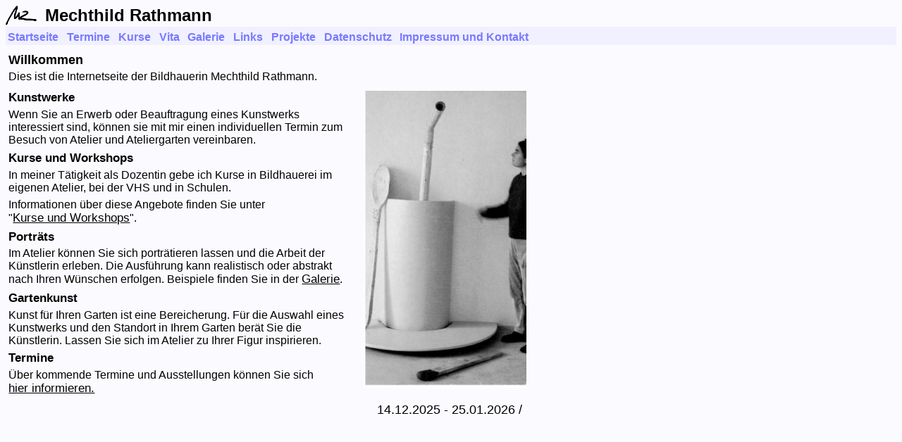

--- FILE ---
content_type: text/html
request_url: https://mechthild-rathmann.de/
body_size: 1678
content:
<!doctype html>
<html lang="de">
<head>
<!-- #BeginLibraryItem "MRCommonHead.lbi" -->
  <!-- Version 0.1 -->
  <meta charset="utf-8">
  <meta name="viewport" content="width=device-width, initial-scale=1.0">
  <meta name="description" content="Mechthild Rathmann">
  <meta name="date" content="2020-03-08">
  <link rel="stylesheet" type="text/css" href="styles/common.css">
	<![if IE]>
	<link rel="stylesheet" type="text/css" href="styles/ie.css">
	<![endif]>
	<link rel="shortcut icon" type="image/x-icon" href="favicon.ico">
  <title>Mechthild Rathmann</title>
<!-- #EndLibraryItem -->
	<link rel="stylesheet" type="text/css" href="styles/start.css">
</head>
<body>
<div class="page">
<!-- #BeginLibraryItem "MRHeader.lbi" -->
<div class="header">
  <a href="index.htm"><img alt="Logo" src="images/LogoM5.png" class="logo" id="oben">Mechthild Rathmann</a>
  <input class="selectmenu" type="checkbox" id="selectmenu">
  <label class="hamburger" for="selectmenu">&#9776;</label>
  <div class="menu">
   <nav>
    <ul>
      <li><a href="index.htm">Startseite</a></li>
	    <li><a href="events.htm">Termine</a></li>
	    <li><a href="courses.htm">Kurse</a></li>
	    <li><a href="vita.htm">Vita</a></li>
	    <div class="menu-gallery">
			 <li><a href="#">Galerie</a></li>
			 <div class="dropdown">
			  <ul>
				<li><a href="sculptures.htm">Skulpturen und Figuren</a></li>
				<li><a href="objects.htm">Objekte</a></li>
				<li><a href="sacred.htm">Sakrale Kunst</a></li>
				<li><a href="portraits.htm">Portr&auml;ts</a></li>
				<li><a href="women.htm">Inernationale Frauen im 20. und 21. Jahrhundert</a></li>
				<li><a href="pictures.htm">Grafiken und Gem&auml;lde</a></li>
			  </ul>
			 </div>
			</div>
			<li><a href="links.htm">Links</a></li>
		<li><a href="projects.htm">Projekte</a></li>
	    <li><a href="privacy.htm">Datenschutz</a></li>
	    <li><a href="impressum.htm">Impressum und Kontakt</a></li>
     </ul>
   </nav>
	</div>
</div>
<!-- #EndLibraryItem -->
<div class="content">
<div class="startgrid">
	<div class="einleitung">
			 <h3>Willkommen</h3>
			 <p>Dies ist die Internetseite der Bildhauerin Mechthild&nbsp;Rathmann.</p>
	</div>
	<div class="textfeld">
			 <h4>Kunstwerke</h4>
			 <p>Wenn Sie an Erwerb oder Beauftragung eines Kunstwerks interessiert sind, k&ouml;nnen sie mit mir einen individuellen
			    Termin zum Besuch von Atelier und Ateliergarten vereinbaren.</p>
			 <h4>Kurse und Workshops</h4>
			 <p>In meiner T&auml;tigkeit als Dozentin gebe ich Kurse in Bildhauerei im eigenen Atelier, bei der VHS und in Schulen.</p>
			 <p>Informationen &uuml;ber diese Angebote finden Sie unter &quot;<a href="courses.htm">Kurse&nbsp;und&nbsp;Workshops</a>&quot;.</p>
			 <h4>Portr&auml;ts</h4>
			 <p>Im Atelier können Sie sich portr&auml;tieren lassen und die Arbeit der K&uuml;nstlerin erleben. Die Ausführung kann realistisch oder abstrakt nach Ihren W&uuml;nschen erfolgen. Beispiele finden Sie in der <a href="portraits.htm">Galerie</a>.</p>
			 <h4>Gartenkunst</h4>
			 <p>Kunst f&uuml;r Ihren Garten ist eine Bereicherung. Für die Auswahl eines Kunstwerks und den Standort in Ihrem Garten ber&auml;t Sie die K&uuml;nstlerin. Lassen Sie sich im Atelier zu Ihrer Figur inspirieren.</p>
			 <h4>Termine</h4>
			 <p>&Uuml;ber kommende Termine und Ausstellungen k&ouml;nnen Sie sich <a href="events.htm">hier&nbsp;informieren.</a></p>
	</div>
	<div class="fotofeld">
			 <img alt="Becher" src="images/mitbecher.jpg" width="632" height="1159" title="Becher mit Trinkhalm, aus der Werkreihe &quot;Wei&szlig;e Objekte&quot;" />
	</div>
<div class="aktuelles">
			 <div class="lauftext">
			  <a href="events.htm">14.12.2025 - 25.01.2026 / BBK-Jahresausstellung</a>
			  			 </div>
	</div>
</div>
</div>
<!-- #BeginLibraryItem "MRFooter.lbi" -->
<div class="footer">
  <ul>
	  <li>Copyright &copy; 2020-2025 Mechthild Rathmann.&nbsp;&nbsp;</li>
		 <li>Alle Rechte vorbehalten. Letzte &Auml;nderung am 25.02.2025</li>
	</ul>
</div>
<!-- #EndLibraryItem -->
</div>
</body>
</html>

--- FILE ---
content_type: text/css
request_url: https://mechthild-rathmann.de/styles/common.css
body_size: 4761
content:
/* MR - 2020-03-12 */
body
{ font-family: Arial, Helvetica, Sans-Serif;
  background-color:#FBFBFF;
  display:flex;
  font-size:1.4rem;
}
body h1
{ font-size:1.4rem;
  margin:0.2em 0 0 0;
  color:#000000;
}
body h2
{ font-size:1.2rem;
  margin:0.2em 0 0 0;
  color:#000000;
}
body h3
{ font-size:1.1rem;
  margin:0.2em 0 0 0;
  color:#000000;
}
body h4
{ font-size:1.05rem;
  margin:0.2em 0 0 0;
  color:#000000;
}
body figcaption
{ font-size:1.1rem;
  margin:0.2em 0 0 0;
  color:#000000;
  font-weight:bold;
}
body a
{ margin:0.1em 0 0 0;
  font-size:1.05rem;
  color:#000000;
}
body a:hover
{ text-decoration:none;
  color:#000;
}
body p
{ margin:0.1em 0 0 0;
  font-size:1.05rem;
  color:#000000;
}
body span
{ margin:0 0 0 0;
  font-size:1.05rem;
  color:#000000;
}
body ul
{ margin:0.1em 0 0 0;
  padding-left:1em;
  font-size:1.05rem;
  color:#000000;
}
body li
{ padding-top:0.1em;
  color:#000000;
}
.page
{ width:100%;
}
.header
{ height:auto;
  width:auto;
  white-space:nowrap;
  color:#000;
}
.header a:link, .header a:visited, .header a:hover
{ text-decoration:none;
  font-size:1.5rem;
  font-weight:bold;
  color:#000000;
}
.logo
{ height:28px;
  width:auto;
  border: 0;
  margin-right:0.5em;
  vertical-align:top;
}
.selectmenu
{ display:none;
}
.hamburger
{ margin:4px 0 0 0;
  position:absolute;
  top:0.1em;
  right:0.3em;
  display:block;
  cursor:pointer;
  vertical-align:top;
  color:#000000;
  font-weight:bold;
}
.header label:hover
{ color:#000;
}
.menu
{ height:auto;
  width:100%;
  background-color:#F0F0FF;
  margin-bottom:0.1em;
}
.menu a:link, .menu a:visited, .menu a:hover
{ text-decoration:none;
  font-size:0.97rem;
  font-weight:bold;
  color:#7979FF;
}
.menu a:hover
{ text-decoration:none;
  color:#000;
}
.menu ul
{ display:flex;
  flex-direction:column;
  margin:0.1em 0 0 0;
  padding:0.3em 0.1em 0 0.5em;
}
.menu li
{ list-style:none;
  margin:0.1em 0 0.1em 0;
}
.menu li, .menu a
{ display:block;
}
.menu-gallery ul
{ margin:0;
  padding:0 0 0 0.3em;
}
.dropdown ul
{ display:none;
  position:relative;
  z-index:1000;
  background-color:#F0F0FF;
  padding:0.1em;
  list-style:none;
  padding-right:0.3em;
}
.menu-gallery:hover .dropdown ul
{ display:flex;
  flex-direction:column;
}
.content
{ min-height:460px;
  min-width:320px;
  max-width:33em;
  height:auto;
  width:auto;
  background-color:#FBFBFF;
  margin:0.2em 0 0.2em 0;
  padding-top:0.1em;
  white-space:normal;
}
.content-gallery
{ min-height:460px;
  min-width:320px;
  max-width:33em;
  height:auto;
  width:auto;
  background-color:#FBFBFF;
  margin:0.2em 0 0.1em 0;
  padding:0.1em 0 0.2em 0;
  white-space:normal;
}
.content-table
{ display: grid;
  grid-template-columns: auto auto;
  grid-template-rows: auto;
  max-width:33em;
  height:auto;
  width:auto;
  background-color:#FBFBFF;
  margin:0.2em 0 0.2em 0;
  padding-top:0.1em;
  white-space:normal;
  grid-column-gap:1rem;
}
.content img
{ width:100%;
  height:auto;
  max-width:440px;
}
.content-gallery img
{ width:100%;
  height:auto;
}
.content-gallery video
{ width:100%;
  height:auto;
}
.content-gallery figure
{ text-align:center;
  padding:0.3em 0 0 0;
  margin:0;
}
.links
{ text-align:left;
}
.block
{ text-align:justify;
}
.content p, .content-gallery p
{ padding:0.2em 0 0.1em 0;
  font-size:1.0rem;
}
.link-table
{ display: grid;
  grid-template-columns: 1.1rem 1fr;
  height:auto;
  width:auto;
  background-color:#FBFBFF;
  margin:0.2em 0 0.2em 0;
  white-space:normal;
  column-gap: 0.5rem;
}
.link-table img
{ max-height:1.1rem;
  width=auto;
}
.mitte
{ align-items:start;
}
.textbox
{ padding:0 0.1em 0.3em 0.15em;
}
.footer
{ margin-top:0;
  padding:0;
}
.footer ul
{ display:flex;
  flex-direction:column;
  margin:0.1em 0 0 0;
  padding:0;
}
.footer li
{ font-size:0.8rem;
  list-style:none;
  padding:0.2em 0 0 0;
}
@media (hover: none)
{ .dropdown
  { display:block;
  }
}
@media (max-width:22em)
{ body
  { font-size:6vw;
  }
	.logo
  { height:13px;
  }
}
@media (max-width:28em)
{ .dropdown
  { display:block;
	}
	.menu a:link, .menu a:visited, .menu a:hover
	{ font-size:1.3rem;
	}
}
@media (min-width:28em)
{ .content-gallery figure
  { padding:0.7em 0.2m 0 0.2em;
  }
}
@media (max-width:44em)
{ .header .selectmenu:not(:checked) ~ .menu
  { display:none;
  }
}
@media (min-width:44em)
{ .hamburger
  { display:none;
  }
  .menu ul
  { flex-direction:row;
	padding:0.1em 0 0 0.2em;
  }
  .menu li
  { display:inline;
	padding-right:0.7em;
  }
  .menu a
  { display:inline;
  }
  .menu-gallery
  { margin:0.2em 0 0.1em 0;
  }
  .dropdown
  { position:absolute;
  }
/*  .dropdown ul
  { flex-direction:column;
  } */
  .dropdown li
  { font-size:1.0rem;
    list-style:none;
    padding:0.2em 0 0 0;
  }
  .content
  { min-height:800px;
  }
  .content-gallery figure
  { padding:0.7em 0.2em 0 0.2em;
  }
  .footer ul
  { flex-direction:row;
  }
}


--- FILE ---
content_type: text/css
request_url: https://mechthild-rathmann.de/styles/ie.css
body_size: 2122
content:
/* MR - 2020-02-28 v0.1 */
.content-table
{ display: -ms-grid;
  -ms-grid-columns: auto auto;
}
.content-table p
{ padding-right: 10px;
}
.link-table
{ display: -ms-grid;
  -ms-grid-columns: 1.3rem 1fr;
}
.c11  { -ms-grid-row: 1;  -ms-grid-column: 1; padding-right: 5px; }	.c12  { -ms-grid-row: 1;  -ms-grid-column: 2; }
.c21  { -ms-grid-row: 2;  -ms-grid-column: 1; padding-right: 5px; }	.c22  { -ms-grid-row: 2;  -ms-grid-column: 2; }
.c31  { -ms-grid-row: 3;  -ms-grid-column: 1; padding-right: 5px; }	.c32  { -ms-grid-row: 3;  -ms-grid-column: 2; }
.c41  { -ms-grid-row: 4;  -ms-grid-column: 1; padding-right: 5px; }	.c42  { -ms-grid-row: 4;  -ms-grid-column: 2; }
.c51  { -ms-grid-row: 5;  -ms-grid-column: 1; padding-right: 5px; }	.c52  { -ms-grid-row: 5;  -ms-grid-column: 2; }
.c61  { -ms-grid-row: 6;  -ms-grid-column: 1; padding-right: 5px; }	.c62  { -ms-grid-row: 6;  -ms-grid-column: 2; }
.c71  { -ms-grid-row: 7;  -ms-grid-column: 1; padding-right: 5px; }	.c72  { -ms-grid-row: 7;  -ms-grid-column: 2; }
.c81  { -ms-grid-row: 8;  -ms-grid-column: 1; padding-right: 5px; }	.c82  { -ms-grid-row: 8;  -ms-grid-column: 2; }
.c85  { -ms-grid-row: 9;  -ms-grid-column: 1; padding-right: 5px; }	.c86  { -ms-grid-row: 8;  -ms-grid-column: 2; }
.c91  { -ms-grid-row: 10; -ms-grid-column: 1; padding-right: 5px; }	.c92  { -ms-grid-row: 9;  -ms-grid-column: 2; }
.c101 { -ms-grid-row: 11; -ms-grid-column: 1; padding-right: 5px; }	.c102 { -ms-grid-row: 10; -ms-grid-column: 2; }
.c111 { -ms-grid-row: 12; -ms-grid-column: 1; padding-right: 5px; }	.c112 { -ms-grid-row: 11; -ms-grid-column: 2; }
.c121 { -ms-grid-row: 13; -ms-grid-column: 1; padding-right: 5px; }	.c122 { -ms-grid-row: 12; -ms-grid-column: 2; }
.c131 { -ms-grid-row: 14; -ms-grid-column: 1; padding-right: 5px; }	.c132 { -ms-grid-row: 13; -ms-grid-column: 2; }
.c141 { -ms-grid-row: 15; -ms-grid-column: 1; padding-right: 5px; }	.c142 { -ms-grid-row: 14; -ms-grid-column: 2; }
.c151 { -ms-grid-row: 16; -ms-grid-column: 1; padding-right: 5px; }	.c152 { -ms-grid-row: 15; -ms-grid-column: 2; }
.c161 { -ms-grid-row: 17; -ms-grid-column: 1; padding-right: 5px; }	.c162 { -ms-grid-row: 16; -ms-grid-column: 2; }



--- FILE ---
content_type: text/css
request_url: https://mechthild-rathmann.de/styles/start.css
body_size: 1063
content:
/* MR - 2020-03-01 v0.1 */
.einleitung { grid-area: einleitung; }
.textfeld   { grid-area: textfeld; }
.fotofeld   { grid-area: fotofeld; }
.aktuelles  { grid-area: aktuelles; overflow:hidden; margin:0 0.2em 0 0.2em; }

.startgrid
{ display:grid;
  grid-gap: 0.2em;
	grid-template-areas: "einleitung" "textfeld" "aktuelles" "fotofeld";
	padding-left:0.2em;
}
.startgrid img
{ width:100%;
  height:auto;
  max-width:280px;
  padding:0.2em 0 0 0;
}
body h4
{ margin-top:0.3em;
}
.lauftext
{ animation-name: movetext;
	animation-duration: 15s;
	animation-iteration-count: infinite;
	animation-timing-function: linear;
	padding-bottom:0.2em;
}
.lauftext p, .lauftext a
{ font-size:1.1rem;
	text-decoration:none;
	white-space:nowrap;
}
.lauftext a:hover
{ color:#000;
}
@keyframes movetext
{ from { transform: translateX(100%);  }
  to   { transform: translateX(-100%); }
}
@media (min-width:40em)
{ .startgrid
  { grid-template-columns: auto auto;
	  grid-template-rows: auto auto auto;
	  grid-template-areas: "einleitung einleitung" "textfeld fotofeld" "aktuelles aktuelles";
	}
	.textfeld
	{ padding-right:0.5em;
	}
	.startgrid img
  { max-width:230px;
  }
}
